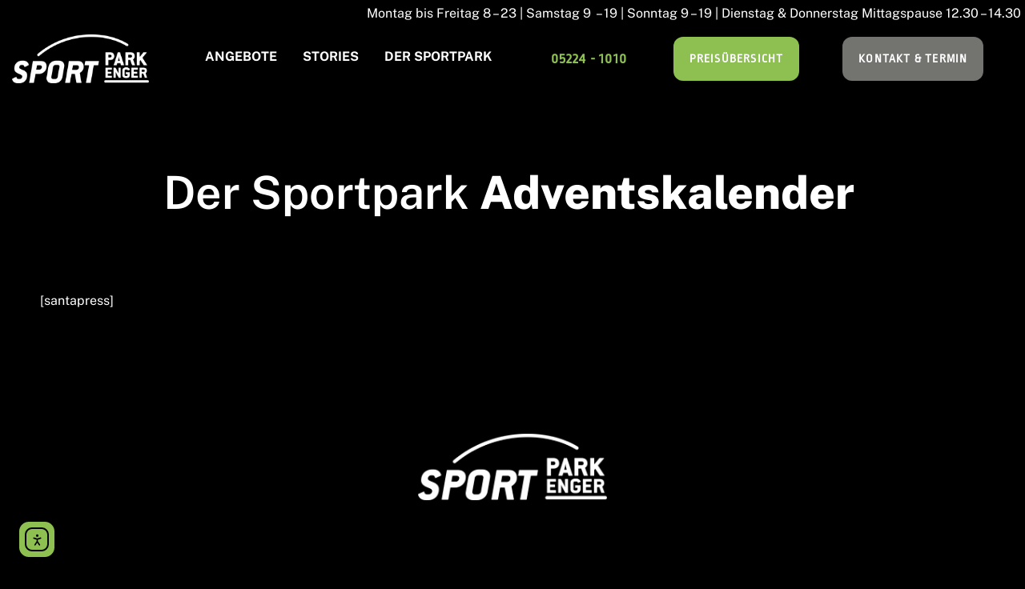

--- FILE ---
content_type: text/css
request_url: https://www.sportpark-enger.de/wp-content/uploads/elementor/css/post-1019007.css?ver=1769396210
body_size: 856
content:
.elementor-kit-1019007{--e-global-color-primary:#8EBF51;--e-global-color-secondary:#FFFFFF;--e-global-color-text:#FFFFFF;--e-global-color-accent:#111B31;--e-global-color-65fcc3c:#8EBF51EB;--e-global-color-0fed4f5:#73746F;--e-global-color-76a35e4:#0087BF;--e-global-color-f4e7b11:#926587;--e-global-color-57d8660:#4C99A1;--e-global-color-1df7272:#294A28;--e-global-color-454380e:#A0C1A4;--e-global-color-72e2b7a:#D87C3E;--e-global-color-087b19e:#A12F2E;--e-global-color-146ac59:#632A2D;--e-global-color-0ff7b64:#FFF151;--e-global-color-f42ea96:#F0F0F0;--e-global-color-a3fc735:#000000;--e-global-typography-primary-font-family:"Public Sans";--e-global-typography-primary-font-size:16px;--e-global-typography-primary-font-weight:normal;--e-global-typography-secondary-font-family:"Public Sans";--e-global-typography-secondary-font-size:44px;--e-global-typography-secondary-font-weight:bold;--e-global-typography-secondary-text-transform:uppercase;--e-global-typography-secondary-font-style:normal;--e-global-typography-text-font-family:"Public Sans";--e-global-typography-text-font-size:16px;--e-global-typography-text-font-weight:normal;--e-global-typography-text-font-style:normal;--e-global-typography-accent-font-family:"Public Sans";--e-global-typography-accent-font-size:35px;--e-global-typography-accent-font-weight:normal;--e-global-typography-accent-text-transform:none;--e-global-typography-accent-font-style:normal;--e-global-typography-accent-line-height:1.4em;--e-global-typography-100ca31-font-family:"Public Sans";--e-global-typography-100ca31-font-size:28px;--e-global-typography-100ca31-text-transform:none;--e-global-typography-100ca31-line-height:1.3em;background-color:var( --e-global-color-a3fc735 );color:var( --e-global-color-secondary );font-family:"Public Sans";font-size:18px;}.elementor-kit-1019007 button,.elementor-kit-1019007 input[type="button"],.elementor-kit-1019007 input[type="submit"],.elementor-kit-1019007 .elementor-button{background-color:var( --e-global-color-primary );font-family:"Ropa Sans";font-size:16px;font-weight:bold;letter-spacing:1.2px;color:#FFFFFF;border-style:solid;border-width:0px 0px 0px 0px;border-radius:25px 25px 25px 25px;}.elementor-kit-1019007 button:hover,.elementor-kit-1019007 button:focus,.elementor-kit-1019007 input[type="button"]:hover,.elementor-kit-1019007 input[type="button"]:focus,.elementor-kit-1019007 input[type="submit"]:hover,.elementor-kit-1019007 input[type="submit"]:focus,.elementor-kit-1019007 .elementor-button:hover,.elementor-kit-1019007 .elementor-button:focus{background-color:#FFFFFF;color:var( --e-global-color-primary );border-style:solid;border-width:1px 1px 1px 1px;border-color:var( --e-global-color-primary );border-radius:25px 25px 25px 25px;}.elementor-kit-1019007 e-page-transition{background-color:#FFBC7D;}.elementor-kit-1019007 a{color:var( --e-global-color-secondary );font-family:"Public Sans";font-size:18px;}.elementor-kit-1019007 a:hover{color:var( --e-global-color-primary );font-family:"Public Sans";font-size:18px;}.elementor-kit-1019007 h1{color:var( --e-global-color-secondary );font-family:"Public Sans";font-weight:bold;text-transform:uppercase;font-style:normal;}.elementor-kit-1019007 h2{color:var( --e-global-color-secondary );font-family:"Public Sans";font-weight:bold;text-transform:uppercase;font-style:normal;}.elementor-kit-1019007 h3{color:var( --e-global-color-secondary );font-family:"Public Sans";font-weight:bold;text-transform:uppercase;font-style:normal;}.elementor-kit-1019007 h4{color:var( --e-global-color-secondary );font-family:"Public Sans";font-weight:bold;text-transform:uppercase;font-style:normal;}.elementor-kit-1019007 h5{color:var( --e-global-color-secondary );font-family:"Public Sans";font-weight:bold;text-transform:uppercase;font-style:normal;}.elementor-kit-1019007 h6{color:var( --e-global-color-secondary );font-family:"Public Sans";font-weight:bold;text-transform:uppercase;font-style:normal;}.elementor-kit-1019007 label{color:var( --e-global-color-secondary );font-family:var( --e-global-typography-primary-font-family );font-size:var( --e-global-typography-primary-font-size );font-weight:var( --e-global-typography-primary-font-weight );}.elementor-kit-1019007 input:not([type="button"]):not([type="submit"]),.elementor-kit-1019007 textarea,.elementor-kit-1019007 .elementor-field-textual{font-family:var( --e-global-typography-primary-font-family );font-size:var( --e-global-typography-primary-font-size );font-weight:var( --e-global-typography-primary-font-weight );border-radius:27px 27px 27px 27px;}.elementor-section.elementor-section-boxed > .elementor-container{max-width:1326px;}.e-con{--container-max-width:1326px;}.elementor-widget:not(:last-child){margin-block-end:5px;}.elementor-element{--widgets-spacing:5px 5px;--widgets-spacing-row:5px;--widgets-spacing-column:5px;}{}h1.entry-title{display:var(--page-title-display);}@media(max-width:1024px){.elementor-kit-1019007{--e-global-typography-secondary-font-size:30px;--e-global-typography-accent-font-size:36px;--e-global-typography-accent-line-height:1.4em;--e-global-typography-100ca31-font-size:22px;--e-global-typography-100ca31-line-height:1.4em;}.elementor-kit-1019007 h2{font-size:23px;}.elementor-kit-1019007 label{font-size:var( --e-global-typography-primary-font-size );}.elementor-kit-1019007 input:not([type="button"]):not([type="submit"]),.elementor-kit-1019007 textarea,.elementor-kit-1019007 .elementor-field-textual{font-size:var( --e-global-typography-primary-font-size );}.elementor-section.elementor-section-boxed > .elementor-container{max-width:1024px;}.e-con{--container-max-width:1024px;}}@media(max-width:767px){.elementor-kit-1019007{--e-global-typography-secondary-font-size:29px;--e-global-typography-accent-font-size:28px;--e-global-typography-accent-line-height:1.3em;--e-global-typography-100ca31-font-size:20px;--e-global-typography-100ca31-line-height:1.2em;}.elementor-kit-1019007 a{font-size:16px;}.elementor-kit-1019007 a:hover{font-size:16px;}.elementor-kit-1019007 h1{font-size:24px;}.elementor-kit-1019007 h2{font-size:20px;}.elementor-kit-1019007 label{font-size:var( --e-global-typography-primary-font-size );}.elementor-kit-1019007 input:not([type="button"]):not([type="submit"]),.elementor-kit-1019007 textarea,.elementor-kit-1019007 .elementor-field-textual{font-size:var( --e-global-typography-primary-font-size );}.elementor-section.elementor-section-boxed > .elementor-container{max-width:767px;}.e-con{--container-max-width:767px;}}

--- FILE ---
content_type: text/css
request_url: https://www.sportpark-enger.de/wp-content/uploads/elementor/css/post-1020774.css?ver=1769427756
body_size: 974
content:
.elementor-1020774 .elementor-element.elementor-element-193b742 > .elementor-container{max-width:1350px;}.elementor-1020774 .elementor-element.elementor-element-193b742 a:hover{color:#FFFFFF;}.elementor-1020774 .elementor-element.elementor-element-193b742{padding:35px 10px 20px 10px;}.elementor-bc-flex-widget .elementor-1020774 .elementor-element.elementor-element-0a09372.elementor-column .elementor-widget-wrap{align-items:flex-start;}.elementor-1020774 .elementor-element.elementor-element-0a09372.elementor-column.elementor-element[data-element_type="column"] > .elementor-widget-wrap.elementor-element-populated{align-content:flex-start;align-items:flex-start;}.elementor-1020774 .elementor-element.elementor-element-0a09372 > .elementor-element-populated, .elementor-1020774 .elementor-element.elementor-element-0a09372 > .elementor-element-populated > .elementor-background-overlay, .elementor-1020774 .elementor-element.elementor-element-0a09372 > .elementor-background-slideshow{border-radius:12px 12px 12px 12px;}.elementor-1020774 .elementor-element.elementor-element-0a09372 > .elementor-element-populated{margin:0px 10px 0px 0px;--e-column-margin-right:10px;--e-column-margin-left:0px;padding:0px 0px 0px 0px;}.elementor-1020774 .elementor-element.elementor-element-1350a60{margin-top:0px;margin-bottom:0px;padding:0px 0px 15px 0px;}.elementor-1020774 .elementor-element.elementor-element-716b26d > .elementor-element-populated, .elementor-1020774 .elementor-element.elementor-element-716b26d > .elementor-element-populated > .elementor-background-overlay, .elementor-1020774 .elementor-element.elementor-element-716b26d > .elementor-background-slideshow{border-radius:12px 12px 12px 12px;}.elementor-1020774 .elementor-element.elementor-element-716b26d > .elementor-element-populated{margin:0px 0px 0px 0px;--e-column-margin-right:0px;--e-column-margin-left:0px;padding:40px 40px 40px 40px;}.elementor-widget-animated-headline .elementor-headline-plain-text{color:var( --e-global-color-secondary );}.elementor-widget-animated-headline .elementor-headline{font-family:var( --e-global-typography-primary-font-family );font-size:var( --e-global-typography-primary-font-size );font-weight:var( --e-global-typography-primary-font-weight );}.elementor-widget-animated-headline{--dynamic-text-color:var( --e-global-color-secondary );}.elementor-widget-animated-headline .elementor-headline-dynamic-text{font-family:var( --e-global-typography-primary-font-family );font-weight:var( --e-global-typography-primary-font-weight );}.elementor-widget-animated-headline .elementor-headline-dynamic-wrapper path{stroke:var( --e-global-color-accent );}.elementor-1020774 .elementor-element.elementor-element-25fe768{--animation-duration:1200ms;--dynamic-text-color:var( --e-global-color-secondary );}.elementor-1020774 .elementor-element.elementor-element-25fe768 > .elementor-widget-container{margin:0px 0px 0px 0px;padding:0px 0px 0px 0px;}.elementor-1020774 .elementor-element.elementor-element-25fe768 .elementor-headline{text-align:center;font-family:"Public Sans";font-size:57px;font-weight:600;text-transform:none;}.elementor-1020774 .elementor-element.elementor-element-25fe768 .elementor-headline-plain-text{color:var( --e-global-color-secondary );}.elementor-1020774 .elementor-element.elementor-element-25fe768 .elementor-headline-dynamic-text{font-family:"Public Sans";font-weight:800;}.elementor-1020774 .elementor-element.elementor-element-25fe768 .elementor-headline-dynamic-wrapper path{stroke:var( --e-global-color-primary );stroke-width:7px;stroke-linecap:round;stroke-linejoin:round;}.elementor-widget-icon-box.elementor-view-stacked .elementor-icon{background-color:var( --e-global-color-primary );}.elementor-widget-icon-box.elementor-view-framed .elementor-icon, .elementor-widget-icon-box.elementor-view-default .elementor-icon{fill:var( --e-global-color-primary );color:var( --e-global-color-primary );border-color:var( --e-global-color-primary );}.elementor-widget-icon-box .elementor-icon-box-title, .elementor-widget-icon-box .elementor-icon-box-title a{font-family:var( --e-global-typography-primary-font-family );font-size:var( --e-global-typography-primary-font-size );font-weight:var( --e-global-typography-primary-font-weight );}.elementor-widget-icon-box .elementor-icon-box-title{color:var( --e-global-color-primary );}.elementor-widget-icon-box:has(:hover) .elementor-icon-box-title,
					 .elementor-widget-icon-box:has(:focus) .elementor-icon-box-title{color:var( --e-global-color-primary );}.elementor-widget-icon-box .elementor-icon-box-description{font-family:var( --e-global-typography-text-font-family );font-size:var( --e-global-typography-text-font-size );font-weight:var( --e-global-typography-text-font-weight );font-style:var( --e-global-typography-text-font-style );color:var( --e-global-color-text );}.elementor-1020774 .elementor-element.elementor-element-b2d1cfc > .elementor-widget-container{margin:0px 0px 0px 0px;padding:0px 0px 0px 0px;}.elementor-1020774 .elementor-element.elementor-element-b2d1cfc .elementor-icon-box-wrapper{text-align:center;}.elementor-1020774 .elementor-element.elementor-element-b2d1cfc .elementor-icon-box-title, .elementor-1020774 .elementor-element.elementor-element-b2d1cfc .elementor-icon-box-title a{font-family:"Public Sans";font-size:65px;font-weight:700;}.elementor-1020774 .elementor-element.elementor-element-b2d1cfc .elementor-icon-box-title{text-shadow:0px 0px 0px rgba(0,0,0,0.3);color:var( --e-global-color-primary );}.elementor-1020774 .elementor-element.elementor-element-b2d1cfc .elementor-icon-box-description{font-family:"Public Sans";font-size:22px;font-weight:normal;font-style:normal;text-shadow:0px 0px 0px rgba(0,0,0,0.3);color:var( --e-global-color-secondary );}.elementor-widget-text-editor{font-family:var( --e-global-typography-text-font-family );font-size:var( --e-global-typography-text-font-size );font-weight:var( --e-global-typography-text-font-weight );font-style:var( --e-global-typography-text-font-style );color:var( --e-global-color-text );}.elementor-widget-text-editor.elementor-drop-cap-view-stacked .elementor-drop-cap{background-color:var( --e-global-color-primary );}.elementor-widget-text-editor.elementor-drop-cap-view-framed .elementor-drop-cap, .elementor-widget-text-editor.elementor-drop-cap-view-default .elementor-drop-cap{color:var( --e-global-color-primary );border-color:var( --e-global-color-primary );}.elementor-1020774 .elementor-element.elementor-element-0663caf > .elementor-widget-container{padding:30px 0px 0px 0px;}:root{--page-title-display:none;}@media(min-width:768px){.elementor-1020774 .elementor-element.elementor-element-716b26d{width:100%;}}@media(max-width:1024px){.elementor-1020774 .elementor-element.elementor-element-193b742{margin-top:0px;margin-bottom:0px;padding:10px 10px 10px 10px;}.elementor-1020774 .elementor-element.elementor-element-1350a60{margin-top:0px;margin-bottom:20px;padding:0px 0px 0px 0px;}.elementor-1020774 .elementor-element.elementor-element-716b26d > .elementor-element-populated{margin:0px 0px 0px 0px;--e-column-margin-right:0px;--e-column-margin-left:0px;padding:40px 40px 40px 40px;}.elementor-widget-animated-headline .elementor-headline{font-size:var( --e-global-typography-primary-font-size );}.elementor-widget-icon-box .elementor-icon-box-title, .elementor-widget-icon-box .elementor-icon-box-title a{font-size:var( --e-global-typography-primary-font-size );}.elementor-widget-icon-box .elementor-icon-box-description{font-size:var( --e-global-typography-text-font-size );}.elementor-1020774 .elementor-element.elementor-element-b2d1cfc{width:100%;max-width:100%;}.elementor-1020774 .elementor-element.elementor-element-b2d1cfc > .elementor-widget-container{margin:0px 0px 0px 0px;padding:0px 0px 0px 0px;}.elementor-1020774 .elementor-element.elementor-element-b2d1cfc .elementor-icon-box-title{margin-block-end:0px;}.elementor-1020774 .elementor-element.elementor-element-b2d1cfc .elementor-icon-box-description{font-size:18px;}.elementor-widget-text-editor{font-size:var( --e-global-typography-text-font-size );}}@media(max-width:767px){.elementor-1020774 .elementor-element.elementor-element-193b742{padding:25px 0px 20px 10px;}.elementor-1020774 .elementor-element.elementor-element-1350a60{margin-top:0px;margin-bottom:0px;padding:0px 0px 0px 0px;}.elementor-1020774 .elementor-element.elementor-element-716b26d > .elementor-element-populated{padding:20px 20px 20px 20px;}.elementor-widget-animated-headline .elementor-headline{font-size:var( --e-global-typography-primary-font-size );}.elementor-1020774 .elementor-element.elementor-element-25fe768 .elementor-headline{font-size:39px;}.elementor-widget-icon-box .elementor-icon-box-title, .elementor-widget-icon-box .elementor-icon-box-title a{font-size:var( --e-global-typography-primary-font-size );}.elementor-widget-icon-box .elementor-icon-box-description{font-size:var( --e-global-typography-text-font-size );}.elementor-1020774 .elementor-element.elementor-element-b2d1cfc .elementor-icon-box-description{font-size:16px;}.elementor-widget-text-editor{font-size:var( --e-global-typography-text-font-size );}}

--- FILE ---
content_type: text/css
request_url: https://www.sportpark-enger.de/wp-content/uploads/elementor/css/post-1019267.css?ver=1769396210
body_size: 1826
content:
.elementor-1019267 .elementor-element.elementor-element-3c48129:not(.elementor-motion-effects-element-type-background), .elementor-1019267 .elementor-element.elementor-element-3c48129 > .elementor-motion-effects-container > .elementor-motion-effects-layer{background-color:var( --e-global-color-a3fc735 );}.elementor-1019267 .elementor-element.elementor-element-3c48129 > .elementor-container{max-width:1400px;}.elementor-1019267 .elementor-element.elementor-element-3c48129{transition:background 0.3s, border 0.3s, border-radius 0.3s, box-shadow 0.3s;margin-top:0px;margin-bottom:0px;padding:5px 5px 0px 5px;z-index:1000;}.elementor-1019267 .elementor-element.elementor-element-3c48129 > .elementor-background-overlay{transition:background 0.3s, border-radius 0.3s, opacity 0.3s;}.elementor-bc-flex-widget .elementor-1019267 .elementor-element.elementor-element-cc56a28.elementor-column .elementor-widget-wrap{align-items:center;}.elementor-1019267 .elementor-element.elementor-element-cc56a28.elementor-column.elementor-element[data-element_type="column"] > .elementor-widget-wrap.elementor-element-populated{align-content:center;align-items:center;}.elementor-1019267 .elementor-element.elementor-element-cc56a28 > .elementor-element-populated{margin:0px 0px 0px 0px;--e-column-margin-right:0px;--e-column-margin-left:0px;padding:0px 0px 0px 0px;}.elementor-widget-text-editor{font-family:var( --e-global-typography-text-font-family );font-size:var( --e-global-typography-text-font-size );font-weight:var( --e-global-typography-text-font-weight );font-style:var( --e-global-typography-text-font-style );color:var( --e-global-color-text );}.elementor-widget-text-editor.elementor-drop-cap-view-stacked .elementor-drop-cap{background-color:var( --e-global-color-primary );}.elementor-widget-text-editor.elementor-drop-cap-view-framed .elementor-drop-cap, .elementor-widget-text-editor.elementor-drop-cap-view-default .elementor-drop-cap{color:var( --e-global-color-primary );border-color:var( --e-global-color-primary );}.elementor-1019267 .elementor-element.elementor-element-e274d11 > .elementor-widget-container{margin:0px 0px 0px 0px;padding:0px 0px 0px 0px;}.elementor-1019267 .elementor-element.elementor-element-e274d11{text-align:end;font-family:"Public Sans";font-size:16px;font-weight:normal;font-style:normal;color:#FFFFFF;}.elementor-1019267 .elementor-element.elementor-element-e4fe6cc:not(.elementor-motion-effects-element-type-background), .elementor-1019267 .elementor-element.elementor-element-e4fe6cc > .elementor-motion-effects-container > .elementor-motion-effects-layer{background-color:var( --e-global-color-a3fc735 );}.elementor-1019267 .elementor-element.elementor-element-e4fe6cc > .elementor-container{max-width:1500px;}.elementor-1019267 .elementor-element.elementor-element-e4fe6cc{transition:background 0.3s, border 0.3s, border-radius 0.3s, box-shadow 0.3s;margin-top:-15px;margin-bottom:0px;padding:0px 5px 5px 5px;z-index:1000;}.elementor-1019267 .elementor-element.elementor-element-e4fe6cc > .elementor-background-overlay{transition:background 0.3s, border-radius 0.3s, opacity 0.3s;}.elementor-bc-flex-widget .elementor-1019267 .elementor-element.elementor-element-21b5817.elementor-column .elementor-widget-wrap{align-items:center;}.elementor-1019267 .elementor-element.elementor-element-21b5817.elementor-column.elementor-element[data-element_type="column"] > .elementor-widget-wrap.elementor-element-populated{align-content:center;align-items:center;}.elementor-widget-global .widget-image-caption{color:var( --e-global-color-text );font-family:var( --e-global-typography-text-font-family );font-size:var( --e-global-typography-text-font-size );font-weight:var( --e-global-typography-text-font-weight );font-style:var( --e-global-typography-text-font-style );}.elementor-1019267 .elementor-element.elementor-global-1019276 > .elementor-widget-container{padding:5px 0px 5px 0px;}.elementor-1019267 .elementor-element.elementor-global-1019276{text-align:center;}.elementor-1019267 .elementor-element.elementor-global-1019276 img{width:100%;max-width:100%;}.elementor-bc-flex-widget .elementor-1019267 .elementor-element.elementor-element-7b2a05d.elementor-column .elementor-widget-wrap{align-items:center;}.elementor-1019267 .elementor-element.elementor-element-7b2a05d.elementor-column.elementor-element[data-element_type="column"] > .elementor-widget-wrap.elementor-element-populated{align-content:center;align-items:center;}.elementor-widget-global .elementor-nav-menu .elementor-item{font-family:var( --e-global-typography-primary-font-family );font-size:var( --e-global-typography-primary-font-size );font-weight:var( --e-global-typography-primary-font-weight );}.elementor-widget-global .elementor-nav-menu--main .elementor-item{color:var( --e-global-color-text );fill:var( --e-global-color-text );}.elementor-widget-global .elementor-nav-menu--main .elementor-item:hover,
					.elementor-widget-global .elementor-nav-menu--main .elementor-item.elementor-item-active,
					.elementor-widget-global .elementor-nav-menu--main .elementor-item.highlighted,
					.elementor-widget-global .elementor-nav-menu--main .elementor-item:focus{color:var( --e-global-color-accent );fill:var( --e-global-color-accent );}.elementor-widget-global .elementor-nav-menu--main:not(.e--pointer-framed) .elementor-item:before,
					.elementor-widget-global .elementor-nav-menu--main:not(.e--pointer-framed) .elementor-item:after{background-color:var( --e-global-color-accent );}.elementor-widget-global .e--pointer-framed .elementor-item:before,
					.elementor-widget-global .e--pointer-framed .elementor-item:after{border-color:var( --e-global-color-accent );}.elementor-widget-global{--e-nav-menu-divider-color:var( --e-global-color-text );}.elementor-widget-global .elementor-nav-menu--dropdown .elementor-item, .elementor-widget-global .elementor-nav-menu--dropdown  .elementor-sub-item{font-family:var( --e-global-typography-accent-font-family );font-size:var( --e-global-typography-accent-font-size );font-weight:var( --e-global-typography-accent-font-weight );text-transform:var( --e-global-typography-accent-text-transform );font-style:var( --e-global-typography-accent-font-style );}.elementor-1019267 .elementor-element.elementor-global-1019326 > .elementor-widget-container{margin:0px 0px 0px 0px;padding:0px 0px 0px 0px;}.elementor-1019267 .elementor-element.elementor-global-1019326{z-index:1001;}.elementor-1019267 .elementor-element.elementor-global-1019326 .elementor-menu-toggle{margin-left:auto;background-color:#02010100;}.elementor-1019267 .elementor-element.elementor-global-1019326 .elementor-nav-menu .elementor-item{font-family:"Public Sans";font-size:16px;font-weight:700;text-transform:uppercase;line-height:1.2em;}.elementor-1019267 .elementor-element.elementor-global-1019326 .elementor-nav-menu--main .elementor-item{color:#FFFFFF;fill:#FFFFFF;padding-left:16px;padding-right:16px;}.elementor-1019267 .elementor-element.elementor-global-1019326 .elementor-nav-menu--main .elementor-item:hover,
					.elementor-1019267 .elementor-element.elementor-global-1019326 .elementor-nav-menu--main .elementor-item.elementor-item-active,
					.elementor-1019267 .elementor-element.elementor-global-1019326 .elementor-nav-menu--main .elementor-item.highlighted,
					.elementor-1019267 .elementor-element.elementor-global-1019326 .elementor-nav-menu--main .elementor-item:focus{color:var( --e-global-color-primary );fill:var( --e-global-color-primary );}.elementor-1019267 .elementor-element.elementor-global-1019326 .elementor-nav-menu--main .elementor-item.elementor-item-active{color:var( --e-global-color-primary );}.elementor-1019267 .elementor-element.elementor-global-1019326 .elementor-nav-menu--dropdown a, .elementor-1019267 .elementor-element.elementor-global-1019326 .elementor-menu-toggle{color:var( --e-global-color-a3fc735 );fill:var( --e-global-color-a3fc735 );}.elementor-1019267 .elementor-element.elementor-global-1019326 .elementor-nav-menu--dropdown a:hover,
					.elementor-1019267 .elementor-element.elementor-global-1019326 .elementor-nav-menu--dropdown a:focus,
					.elementor-1019267 .elementor-element.elementor-global-1019326 .elementor-nav-menu--dropdown a.elementor-item-active,
					.elementor-1019267 .elementor-element.elementor-global-1019326 .elementor-nav-menu--dropdown a.highlighted,
					.elementor-1019267 .elementor-element.elementor-global-1019326 .elementor-menu-toggle:hover,
					.elementor-1019267 .elementor-element.elementor-global-1019326 .elementor-menu-toggle:focus{color:var( --e-global-color-primary );}.elementor-1019267 .elementor-element.elementor-global-1019326 .elementor-nav-menu--dropdown a:hover,
					.elementor-1019267 .elementor-element.elementor-global-1019326 .elementor-nav-menu--dropdown a:focus,
					.elementor-1019267 .elementor-element.elementor-global-1019326 .elementor-nav-menu--dropdown a.elementor-item-active,
					.elementor-1019267 .elementor-element.elementor-global-1019326 .elementor-nav-menu--dropdown a.highlighted{background-color:#FFFFFF;}.elementor-1019267 .elementor-element.elementor-global-1019326 .elementor-nav-menu--dropdown a.elementor-item-active{color:var( --e-global-color-primary );background-color:#FFFFFF;}.elementor-1019267 .elementor-element.elementor-global-1019326 .elementor-nav-menu--dropdown .elementor-item, .elementor-1019267 .elementor-element.elementor-global-1019326 .elementor-nav-menu--dropdown  .elementor-sub-item{font-family:"Ropa Sans";font-size:18px;font-weight:400;font-style:normal;}.elementor-1019267 .elementor-element.elementor-global-1019326 .elementor-nav-menu--dropdown{border-radius:12px 12px 12px 12px;}.elementor-1019267 .elementor-element.elementor-global-1019326 .elementor-nav-menu--dropdown li:first-child a{border-top-left-radius:12px;border-top-right-radius:12px;}.elementor-1019267 .elementor-element.elementor-global-1019326 .elementor-nav-menu--dropdown li:last-child a{border-bottom-right-radius:12px;border-bottom-left-radius:12px;}.elementor-1019267 .elementor-element.elementor-global-1019326 .elementor-nav-menu--main .elementor-nav-menu--dropdown, .elementor-1019267 .elementor-element.elementor-global-1019326 .elementor-nav-menu__container.elementor-nav-menu--dropdown{box-shadow:0px 0px 5px 0px rgba(0, 0, 0, 0.25);}.elementor-1019267 .elementor-element.elementor-global-1019326 div.elementor-menu-toggle{color:var( --e-global-color-secondary );}.elementor-1019267 .elementor-element.elementor-global-1019326 div.elementor-menu-toggle svg{fill:var( --e-global-color-secondary );}.elementor-widget-global .elementor-button{background-color:var( --e-global-color-accent );font-family:var( --e-global-typography-accent-font-family );font-size:var( --e-global-typography-accent-font-size );font-weight:var( --e-global-typography-accent-font-weight );text-transform:var( --e-global-typography-accent-text-transform );font-style:var( --e-global-typography-accent-font-style );line-height:var( --e-global-typography-accent-line-height );}.elementor-1019267 .elementor-element.elementor-global-1019327 .elementor-button{background-color:var( --e-global-color-a3fc735 );font-family:"Ropa Sans";font-size:27px;font-weight:600;text-transform:uppercase;font-style:normal;line-height:1.4em;fill:#FFFFFF;color:#FFFFFF;border-style:solid;}.elementor-1019267 .elementor-element.elementor-global-1019327 .elementor-button:hover, .elementor-1019267 .elementor-element.elementor-global-1019327 .elementor-button:focus{background-color:var( --e-global-color-a3fc735 );color:#FFFFFF;border-color:var( --e-global-color-a3fc735 );}.elementor-1019267 .elementor-element.elementor-global-1019327{z-index:1002;}.elementor-1019267 .elementor-element.elementor-global-1019327 .elementor-button-content-wrapper{flex-direction:row-reverse;}.elementor-1019267 .elementor-element.elementor-global-1019327 .elementor-button:hover svg, .elementor-1019267 .elementor-element.elementor-global-1019327 .elementor-button:focus svg{fill:#FFFFFF;}.elementor-bc-flex-widget .elementor-1019267 .elementor-element.elementor-element-bdd16b6.elementor-column .elementor-widget-wrap{align-items:center;}.elementor-1019267 .elementor-element.elementor-element-bdd16b6.elementor-column.elementor-element[data-element_type="column"] > .elementor-widget-wrap.elementor-element-populated{align-content:center;align-items:center;}.elementor-1019267 .elementor-element.elementor-global-1019328 .elementor-button{background-color:#FFFFFF00;font-family:"Ropa Sans";font-size:18px;font-weight:600;text-shadow:0px 0px 0px rgba(0,0,0,0.3);fill:var( --e-global-color-primary );color:var( --e-global-color-primary );border-style:solid;border-width:0px 0px 0px 0px;border-radius:18px 18px 18px 18px;}.elementor-1019267 .elementor-element.elementor-global-1019328 > .elementor-widget-container{padding:0px 0px 0px 0px;}.elementor-bc-flex-widget .elementor-1019267 .elementor-element.elementor-element-81e8cc4.elementor-column .elementor-widget-wrap{align-items:center;}.elementor-1019267 .elementor-element.elementor-element-81e8cc4.elementor-column.elementor-element[data-element_type="column"] > .elementor-widget-wrap.elementor-element-populated{align-content:center;align-items:center;}.elementor-1019267 .elementor-element.elementor-global-1019277 .elementor-button{background-color:var( --e-global-color-primary );font-family:"Ropa Sans";font-size:15px;font-weight:600;text-transform:uppercase;text-shadow:0px 0px 0px rgba(0,0,0,0.3);fill:#FFFFFF;color:#FFFFFF;border-radius:12px 12px 12px 12px;padding:17px 20px 17px 20px;}.elementor-1019267 .elementor-element.elementor-global-1019277 > .elementor-widget-container{padding:0px 0px 0px 0px;}.elementor-bc-flex-widget .elementor-1019267 .elementor-element.elementor-element-0e64d8a.elementor-column .elementor-widget-wrap{align-items:center;}.elementor-1019267 .elementor-element.elementor-element-0e64d8a.elementor-column.elementor-element[data-element_type="column"] > .elementor-widget-wrap.elementor-element-populated{align-content:center;align-items:center;}.elementor-1019267 .elementor-element.elementor-global-1019329 .elementor-button{background-color:var( --e-global-color-0fed4f5 );font-family:"Ropa Sans";font-size:15px;font-weight:600;text-transform:uppercase;text-shadow:0px 0px 0px rgba(0,0,0,0.3);fill:#FFFFFF;color:#FFFFFF;border-style:solid;border-width:0px 0px 0px 0px;border-radius:12px 12px 12px 12px;padding:17px 20px 17px 20px;}.elementor-1019267 .elementor-element.elementor-global-1019329 > .elementor-widget-container{padding:0px 0px 0px 0px;}.elementor-theme-builder-content-area{height:400px;}.elementor-location-header:before, .elementor-location-footer:before{content:"";display:table;clear:both;}@media(min-width:768px){.elementor-1019267 .elementor-element.elementor-element-21b5817{width:15%;}.elementor-1019267 .elementor-element.elementor-element-7b2a05d{width:35%;}.elementor-1019267 .elementor-element.elementor-element-bdd16b6{width:15%;}.elementor-1019267 .elementor-element.elementor-element-81e8cc4{width:14%;}.elementor-1019267 .elementor-element.elementor-element-0e64d8a{width:20.802%;}}@media(max-width:1024px){.elementor-1019267 .elementor-element.elementor-element-3c48129{margin-top:0px;margin-bottom:0px;padding:5px 5px 10px 5px;}.elementor-1019267 .elementor-element.elementor-element-cc56a28 > .elementor-element-populated{margin:0px 0px 0px 0px;--e-column-margin-right:0px;--e-column-margin-left:0px;padding:0px 0px 0px 0px;}.elementor-widget-text-editor{font-size:var( --e-global-typography-text-font-size );}.elementor-1019267 .elementor-element.elementor-element-e274d11{text-align:center;font-size:14px;}.elementor-1019267 .elementor-element.elementor-element-e4fe6cc{margin-top:-20px;margin-bottom:0px;padding:5px 5px 10px 5px;}.elementor-1019267 .elementor-element.elementor-element-21b5817 > .elementor-element-populated{margin:0px 0px 0px 0px;--e-column-margin-right:0px;--e-column-margin-left:0px;padding:0px 0px 0px 0px;}.elementor-widget-global .widget-image-caption{font-size:var( --e-global-typography-text-font-size );}.elementor-1019267 .elementor-element.elementor-global-1019276 img{width:100%;max-width:90%;}.elementor-1019267 .elementor-element.elementor-element-7b2a05d > .elementor-element-populated{margin:0px 0px 0px 0px;--e-column-margin-right:0px;--e-column-margin-left:0px;padding:0px 0px 0px 0px;}.elementor-widget-global .elementor-nav-menu .elementor-item{font-size:var( --e-global-typography-primary-font-size );}.elementor-widget-global .elementor-nav-menu--dropdown .elementor-item, .elementor-widget-global .elementor-nav-menu--dropdown  .elementor-sub-item{font-size:var( --e-global-typography-accent-font-size );}.elementor-widget-global .elementor-button{font-size:var( --e-global-typography-accent-font-size );line-height:var( --e-global-typography-accent-line-height );}.elementor-1019267 .elementor-element.elementor-global-1019327 .elementor-button{font-size:21px;line-height:1em;border-width:0px 0px 0px 0px;}.elementor-1019267 .elementor-element.elementor-element-bdd16b6 > .elementor-element-populated{margin:0px 0px 0px 0px;--e-column-margin-right:0px;--e-column-margin-left:0px;padding:0px 0px 0px 0px;}.elementor-1019267 .elementor-element.elementor-global-1019328 > .elementor-widget-container{padding:0px 0px 0px 10px;}.elementor-1019267 .elementor-element.elementor-global-1019328 .elementor-button{font-size:21px;}.elementor-1019267 .elementor-element.elementor-element-81e8cc4 > .elementor-element-populated{margin:0px 0px 0px 0px;--e-column-margin-right:0px;--e-column-margin-left:0px;padding:10px 5px 5px 5px;}.elementor-1019267 .elementor-element.elementor-global-1019277 > .elementor-widget-container{padding:0px 0px 0px 0px;}.elementor-1019267 .elementor-element.elementor-global-1019277 .elementor-button{font-size:16px;padding:10px 35px 10px 35px;}.elementor-1019267 .elementor-element.elementor-element-0e64d8a > .elementor-element-populated{margin:0px 0px 0px 0px;--e-column-margin-right:0px;--e-column-margin-left:0px;padding:10px 5px 5px 5px;}.elementor-1019267 .elementor-element.elementor-global-1019329 > .elementor-widget-container{padding:0px 0px 0px 0px;}.elementor-1019267 .elementor-element.elementor-global-1019329 .elementor-button{font-size:16px;padding:10px 35px 10px 35px;}}@media(max-width:767px){.elementor-1019267 .elementor-element.elementor-element-3c48129{margin-top:0px;margin-bottom:0px;padding:10px 0px 10px 0px;}.elementor-1019267 .elementor-element.elementor-element-cc56a28{width:100%;}.elementor-1019267 .elementor-element.elementor-element-cc56a28 > .elementor-element-populated{margin:0px 0px 0px 0px;--e-column-margin-right:0px;--e-column-margin-left:0px;padding:0px 0px 5px 0px;}.elementor-widget-text-editor{font-size:var( --e-global-typography-text-font-size );}.elementor-1019267 .elementor-element.elementor-element-e4fe6cc{margin-top:0px;margin-bottom:0px;padding:0px 0px 10px 0px;}.elementor-1019267 .elementor-element.elementor-element-21b5817{width:50%;}.elementor-1019267 .elementor-element.elementor-element-21b5817 > .elementor-element-populated{margin:0px 0px 0px 0px;--e-column-margin-right:0px;--e-column-margin-left:0px;padding:0px 0px 0px 0px;}.elementor-widget-global .widget-image-caption{font-size:var( --e-global-typography-text-font-size );}.elementor-1019267 .elementor-element.elementor-global-1019276 img{width:100%;max-width:75%;}.elementor-1019267 .elementor-element.elementor-element-7b2a05d{width:50%;}.elementor-1019267 .elementor-element.elementor-element-7b2a05d > .elementor-element-populated{margin:0px 0px 0px 0px;--e-column-margin-right:0px;--e-column-margin-left:0px;padding:0px 10px 0px 0px;}.elementor-widget-global .elementor-nav-menu .elementor-item{font-size:var( --e-global-typography-primary-font-size );}.elementor-widget-global .elementor-nav-menu--dropdown .elementor-item, .elementor-widget-global .elementor-nav-menu--dropdown  .elementor-sub-item{font-size:var( --e-global-typography-accent-font-size );}.elementor-1019267 .elementor-element.elementor-global-1019326{--nav-menu-icon-size:26px;}.elementor-widget-global .elementor-button{font-size:var( --e-global-typography-accent-font-size );line-height:var( --e-global-typography-accent-line-height );}.elementor-1019267 .elementor-element.elementor-global-1019327 > .elementor-widget-container{margin:0px 0px 0px 0px;padding:10px 0px 0px 0px;}.elementor-1019267 .elementor-element.elementor-global-1019327 .elementor-button{font-size:21px;line-height:1.3em;}.elementor-1019267 .elementor-element.elementor-element-bdd16b6{width:100%;}.elementor-1019267 .elementor-element.elementor-element-bdd16b6 > .elementor-element-populated{margin:0px 0px 0px 0px;--e-column-margin-right:0px;--e-column-margin-left:0px;padding:0px 0px 5px 0px;}.elementor-1019267 .elementor-element.elementor-global-1019328 > .elementor-widget-container{padding:0px 0px 0px 10px;}.elementor-1019267 .elementor-element.elementor-global-1019328 .elementor-button{font-size:18px;}.elementor-1019267 .elementor-element.elementor-element-81e8cc4{width:48%;}.elementor-1019267 .elementor-element.elementor-element-81e8cc4 > .elementor-element-populated{margin:0px 0px 0px 0px;--e-column-margin-right:0px;--e-column-margin-left:0px;padding:10px 0px 0px 0px;}.elementor-1019267 .elementor-element.elementor-global-1019277 > .elementor-widget-container{padding:0px 0px 0px 0px;}.elementor-1019267 .elementor-element.elementor-global-1019277 .elementor-button{font-size:14px;padding:10px 20px 10px 20px;}.elementor-1019267 .elementor-element.elementor-element-0e64d8a{width:52%;}.elementor-1019267 .elementor-element.elementor-element-0e64d8a > .elementor-element-populated{margin:0px 0px 0px 0px;--e-column-margin-right:0px;--e-column-margin-left:0px;padding:10px 0px 0px 0px;}.elementor-1019267 .elementor-element.elementor-global-1019329 > .elementor-widget-container{padding:0px 0px 0px 0px;}.elementor-1019267 .elementor-element.elementor-global-1019329 .elementor-button{font-size:14px;padding:10px 20px 10px 20px;}}@media(max-width:1024px) and (min-width:768px){.elementor-1019267 .elementor-element.elementor-element-cc56a28{width:100%;}.elementor-1019267 .elementor-element.elementor-element-21b5817{width:20%;}.elementor-1019267 .elementor-element.elementor-element-7b2a05d{width:46%;}.elementor-1019267 .elementor-element.elementor-element-bdd16b6{width:34%;}.elementor-1019267 .elementor-element.elementor-element-81e8cc4{width:50%;}.elementor-1019267 .elementor-element.elementor-element-0e64d8a{width:50%;}}

--- FILE ---
content_type: text/css
request_url: https://www.sportpark-enger.de/wp-content/uploads/elementor/css/post-1019275.css?ver=1769396210
body_size: 1349
content:
.elementor-1019275 .elementor-element.elementor-element-1d35181 .elementor-heading-title{color:#FFFFFF;}.elementor-1019275 .elementor-element.elementor-element-1d35181{color:#FFFFFF;margin-top:50px;margin-bottom:5px;}.elementor-1019275 .elementor-element.elementor-element-1d35181 a{color:#FFFFFF;}.elementor-1019275 .elementor-element.elementor-element-1d35181 a:hover{color:var( --e-global-color-primary );}.elementor-bc-flex-widget .elementor-1019275 .elementor-element.elementor-element-93dd7d9.elementor-column .elementor-widget-wrap{align-items:center;}.elementor-1019275 .elementor-element.elementor-element-93dd7d9.elementor-column.elementor-element[data-element_type="column"] > .elementor-widget-wrap.elementor-element-populated{align-content:center;align-items:center;}.elementor-widget-global .elementor-button{background-color:var( --e-global-color-accent );font-family:var( --e-global-typography-accent-font-family );font-size:var( --e-global-typography-accent-font-size );font-weight:var( --e-global-typography-accent-font-weight );text-transform:var( --e-global-typography-accent-text-transform );font-style:var( --e-global-typography-accent-font-style );line-height:var( --e-global-typography-accent-line-height );}.elementor-1019275 .elementor-element.elementor-global-1019278 .elementor-button{background-color:var( --e-global-color-primary );font-family:"Ropa Sans";font-size:15px;font-weight:600;text-transform:uppercase;text-shadow:0px 0px 0px rgba(0,0,0,0.3);fill:#FFFFFF;color:#FFFFFF;border-radius:12px 12px 12px 12px;padding:17px 20px 17px 20px;}.elementor-1019275 .elementor-element.elementor-global-1019278 .elementor-button:hover, .elementor-1019275 .elementor-element.elementor-global-1019278 .elementor-button:focus{background-color:var( --e-global-color-primary );color:#FFFFFF;}.elementor-1019275 .elementor-element.elementor-global-1019278 > .elementor-widget-container{padding:0px 0px 0px 0px;}.elementor-1019275 .elementor-element.elementor-global-1019278 .elementor-button-content-wrapper{flex-direction:row;}.elementor-1019275 .elementor-element.elementor-global-1019278 .elementor-button .elementor-button-content-wrapper{gap:14px;}.elementor-1019275 .elementor-element.elementor-global-1019278 .elementor-button:hover svg, .elementor-1019275 .elementor-element.elementor-global-1019278 .elementor-button:focus svg{fill:#FFFFFF;}.elementor-widget-global .widget-image-caption{color:var( --e-global-color-text );font-family:var( --e-global-typography-text-font-family );font-size:var( --e-global-typography-text-font-size );font-weight:var( --e-global-typography-text-font-weight );font-style:var( --e-global-typography-text-font-style );}.elementor-1019275 .elementor-element.elementor-global-1019276 > .elementor-widget-container{padding:5px 0px 5px 0px;}.elementor-1019275 .elementor-element.elementor-global-1019276{text-align:center;}.elementor-1019275 .elementor-element.elementor-global-1019276 img{width:100%;max-width:100%;}.elementor-bc-flex-widget .elementor-1019275 .elementor-element.elementor-element-ecd649a.elementor-column .elementor-widget-wrap{align-items:center;}.elementor-1019275 .elementor-element.elementor-element-ecd649a.elementor-column.elementor-element[data-element_type="column"] > .elementor-widget-wrap.elementor-element-populated{align-content:center;align-items:center;}.elementor-1019275 .elementor-element.elementor-global-1019279{--grid-template-columns:repeat(3, auto);--icon-size:18px;--grid-column-gap:10px;--grid-row-gap:0px;}.elementor-1019275 .elementor-element.elementor-global-1019279 .elementor-widget-container{text-align:center;}.elementor-1019275 .elementor-element.elementor-global-1019279 .elementor-social-icon{background-color:var( --e-global-color-primary );}.elementor-1019275 .elementor-element.elementor-global-1019279 .elementor-social-icon i{color:#FFFFFF;}.elementor-1019275 .elementor-element.elementor-global-1019279 .elementor-social-icon svg{fill:#FFFFFF;}.elementor-1019275 .elementor-element.elementor-global-1019279 .elementor-icon{border-radius:12px 12px 12px 12px;}.elementor-1019275 .elementor-element.elementor-element-e4ccfa8 a{color:var( --e-global-color-a3fc735 );}.elementor-1019275 .elementor-element.elementor-element-e4ccfa8 a:hover{color:var( --e-global-color-primary );}.elementor-1019275 .elementor-element.elementor-element-e4ccfa8{margin-top:0px;margin-bottom:20px;}.elementor-bc-flex-widget .elementor-1019275 .elementor-element.elementor-element-2aa82ea.elementor-column .elementor-widget-wrap{align-items:center;}.elementor-1019275 .elementor-element.elementor-element-2aa82ea.elementor-column.elementor-element[data-element_type="column"] > .elementor-widget-wrap.elementor-element-populated{align-content:center;align-items:center;}.elementor-widget-nav-menu .elementor-nav-menu .elementor-item{font-family:var( --e-global-typography-primary-font-family );font-size:var( --e-global-typography-primary-font-size );font-weight:var( --e-global-typography-primary-font-weight );}.elementor-widget-nav-menu .elementor-nav-menu--main .elementor-item{color:var( --e-global-color-text );fill:var( --e-global-color-text );}.elementor-widget-nav-menu .elementor-nav-menu--main .elementor-item:hover,
					.elementor-widget-nav-menu .elementor-nav-menu--main .elementor-item.elementor-item-active,
					.elementor-widget-nav-menu .elementor-nav-menu--main .elementor-item.highlighted,
					.elementor-widget-nav-menu .elementor-nav-menu--main .elementor-item:focus{color:var( --e-global-color-accent );fill:var( --e-global-color-accent );}.elementor-widget-nav-menu .elementor-nav-menu--main:not(.e--pointer-framed) .elementor-item:before,
					.elementor-widget-nav-menu .elementor-nav-menu--main:not(.e--pointer-framed) .elementor-item:after{background-color:var( --e-global-color-accent );}.elementor-widget-nav-menu .e--pointer-framed .elementor-item:before,
					.elementor-widget-nav-menu .e--pointer-framed .elementor-item:after{border-color:var( --e-global-color-accent );}.elementor-widget-nav-menu{--e-nav-menu-divider-color:var( --e-global-color-text );}.elementor-widget-nav-menu .elementor-nav-menu--dropdown .elementor-item, .elementor-widget-nav-menu .elementor-nav-menu--dropdown  .elementor-sub-item{font-family:var( --e-global-typography-accent-font-family );font-size:var( --e-global-typography-accent-font-size );font-weight:var( --e-global-typography-accent-font-weight );text-transform:var( --e-global-typography-accent-text-transform );font-style:var( --e-global-typography-accent-font-style );}.elementor-1019275 .elementor-element.elementor-element-140d42f .elementor-nav-menu .elementor-item{font-family:"Public Sans";font-size:16px;font-weight:600;font-style:normal;}.elementor-1019275 .elementor-element.elementor-element-140d42f .elementor-nav-menu--main .elementor-item{color:#FFFFFF;fill:#FFFFFF;padding-left:10px;padding-right:10px;}.elementor-1019275 .elementor-element.elementor-element-140d42f .elementor-nav-menu--main .elementor-item:hover,
					.elementor-1019275 .elementor-element.elementor-element-140d42f .elementor-nav-menu--main .elementor-item.elementor-item-active,
					.elementor-1019275 .elementor-element.elementor-element-140d42f .elementor-nav-menu--main .elementor-item.highlighted,
					.elementor-1019275 .elementor-element.elementor-element-140d42f .elementor-nav-menu--main .elementor-item:focus{color:var( --e-global-color-primary );fill:var( --e-global-color-primary );}.elementor-1019275 .elementor-element.elementor-element-140d42f .elementor-nav-menu--main .elementor-item.elementor-item-active{color:#FFFFFF;}.elementor-bc-flex-widget .elementor-1019275 .elementor-element.elementor-element-019793e.elementor-column .elementor-widget-wrap{align-items:center;}.elementor-1019275 .elementor-element.elementor-element-019793e.elementor-column.elementor-element[data-element_type="column"] > .elementor-widget-wrap.elementor-element-populated{align-content:center;align-items:center;}.elementor-1019275 .elementor-element.elementor-element-019793e.elementor-column > .elementor-widget-wrap{justify-content:center;}.elementor-widget-button .elementor-button{background-color:var( --e-global-color-accent );font-family:var( --e-global-typography-accent-font-family );font-size:var( --e-global-typography-accent-font-size );font-weight:var( --e-global-typography-accent-font-weight );text-transform:var( --e-global-typography-accent-text-transform );font-style:var( --e-global-typography-accent-font-style );line-height:var( --e-global-typography-accent-line-height );}.elementor-1019275 .elementor-element.elementor-element-7e6ffd7 .elementor-button{background-color:#222222;font-family:"Public Sans";font-size:16px;font-weight:normal;font-style:normal;fill:#FFFFFF;color:#FFFFFF;box-shadow:0px 0px 0px 0px rgba(0,0,0,0.5);border-radius:12px 12px 12px 12px;}.elementor-1019275 .elementor-element.elementor-element-7e6ffd7 .elementor-button:hover, .elementor-1019275 .elementor-element.elementor-element-7e6ffd7 .elementor-button:focus{background-color:var( --e-global-color-primary );color:#FFFFFF;}.elementor-1019275 .elementor-element.elementor-element-7e6ffd7 > .elementor-widget-container{margin:0px 0px 0px 0px;padding:0px 0px 0px 0px;}.elementor-1019275 .elementor-element.elementor-element-7e6ffd7 .elementor-button:hover svg, .elementor-1019275 .elementor-element.elementor-element-7e6ffd7 .elementor-button:focus svg{fill:#FFFFFF;}.elementor-theme-builder-content-area{height:400px;}.elementor-location-header:before, .elementor-location-footer:before{content:"";display:table;clear:both;}@media(min-width:768px){.elementor-1019275 .elementor-element.elementor-element-93dd7d9{width:40%;}.elementor-1019275 .elementor-element.elementor-element-4811c46{width:20%;}.elementor-1019275 .elementor-element.elementor-element-ecd649a{width:39.664%;}.elementor-1019275 .elementor-element.elementor-element-2aa82ea{width:50%;}.elementor-1019275 .elementor-element.elementor-element-019793e{width:50%;}}@media(max-width:1024px) and (min-width:768px){.elementor-1019275 .elementor-element.elementor-element-93dd7d9{width:30%;}.elementor-1019275 .elementor-element.elementor-element-4811c46{width:33%;}.elementor-1019275 .elementor-element.elementor-element-ecd649a{width:30%;}.elementor-1019275 .elementor-element.elementor-element-2aa82ea{width:100%;}.elementor-1019275 .elementor-element.elementor-element-019793e{width:100%;}}@media(max-width:1024px){.elementor-widget-global .elementor-button{font-size:var( --e-global-typography-accent-font-size );line-height:var( --e-global-typography-accent-line-height );}.elementor-1019275 .elementor-element.elementor-global-1019278 > .elementor-widget-container{padding:0px 0px 0px 0px;}.elementor-1019275 .elementor-element.elementor-global-1019278 .elementor-button{font-size:16px;padding:10px 25px 10px 25px;}.elementor-widget-global .widget-image-caption{font-size:var( --e-global-typography-text-font-size );}.elementor-1019275 .elementor-element.elementor-global-1019276 img{width:100%;max-width:90%;}.elementor-bc-flex-widget .elementor-1019275 .elementor-element.elementor-element-2aa82ea.elementor-column .elementor-widget-wrap{align-items:center;}.elementor-1019275 .elementor-element.elementor-element-2aa82ea.elementor-column.elementor-element[data-element_type="column"] > .elementor-widget-wrap.elementor-element-populated{align-content:center;align-items:center;}.elementor-widget-nav-menu .elementor-nav-menu .elementor-item{font-size:var( --e-global-typography-primary-font-size );}.elementor-widget-nav-menu .elementor-nav-menu--dropdown .elementor-item, .elementor-widget-nav-menu .elementor-nav-menu--dropdown  .elementor-sub-item{font-size:var( --e-global-typography-accent-font-size );}.elementor-bc-flex-widget .elementor-1019275 .elementor-element.elementor-element-019793e.elementor-column .elementor-widget-wrap{align-items:center;}.elementor-1019275 .elementor-element.elementor-element-019793e.elementor-column.elementor-element[data-element_type="column"] > .elementor-widget-wrap.elementor-element-populated{align-content:center;align-items:center;}.elementor-widget-button .elementor-button{font-size:var( --e-global-typography-accent-font-size );line-height:var( --e-global-typography-accent-line-height );}.elementor-1019275 .elementor-element.elementor-element-7e6ffd7 .elementor-button{font-size:14px;}}@media(max-width:767px){.elementor-widget-global .elementor-button{font-size:var( --e-global-typography-accent-font-size );line-height:var( --e-global-typography-accent-line-height );}.elementor-1019275 .elementor-element.elementor-global-1019278 > .elementor-widget-container{padding:0px 0px 0px 0px;}.elementor-1019275 .elementor-element.elementor-global-1019278 .elementor-button{font-size:16px;padding:10px 28px 10px 28px;}.elementor-1019275 .elementor-element.elementor-element-4811c46 > .elementor-element-populated{padding:10px 20px 6px 20px;}.elementor-widget-global .widget-image-caption{font-size:var( --e-global-typography-text-font-size );}.elementor-1019275 .elementor-element.elementor-global-1019276 img{width:100%;max-width:75%;}.elementor-1019275 .elementor-element.elementor-global-1019279 .elementor-widget-container{text-align:center;}.elementor-1019275 .elementor-element.elementor-element-2aa82ea > .elementor-widget-wrap > .elementor-widget:not(.elementor-widget__width-auto):not(.elementor-widget__width-initial):not(:last-child):not(.elementor-absolute){margin-block-end:0px;}.elementor-1019275 .elementor-element.elementor-element-2aa82ea > .elementor-element-populated{margin:0px 0px 0px 0px;--e-column-margin-right:0px;--e-column-margin-left:0px;padding:0px 0px 0px 0px;}.elementor-widget-nav-menu .elementor-nav-menu .elementor-item{font-size:var( --e-global-typography-primary-font-size );}.elementor-widget-nav-menu .elementor-nav-menu--dropdown .elementor-item, .elementor-widget-nav-menu .elementor-nav-menu--dropdown  .elementor-sub-item{font-size:var( --e-global-typography-accent-font-size );}.elementor-1019275 .elementor-element.elementor-element-140d42f > .elementor-widget-container{padding:0px 10px 0px 10px;}.elementor-1019275 .elementor-element.elementor-element-140d42f .elementor-nav-menu--main .elementor-item{padding-left:11px;padding-right:11px;}.elementor-1019275 .elementor-element.elementor-element-019793e > .elementor-element-populated{margin:0px 0px 0px 0px;--e-column-margin-right:0px;--e-column-margin-left:0px;padding:0px 0px 0px 0px;}.elementor-widget-button .elementor-button{font-size:var( --e-global-typography-accent-font-size );line-height:var( --e-global-typography-accent-line-height );}.elementor-1019275 .elementor-element.elementor-element-7e6ffd7 .elementor-button{font-size:10px;}}

--- FILE ---
content_type: text/css
request_url: https://www.sportpark-enger.de/wp-content/uploads/elementor/css/post-1019295.css?ver=1769396211
body_size: 1587
content:
.elementor-widget-eael-simple-menu .eael-simple-menu >li > a, .eael-simple-menu-container .eael-simple-menu-toggle-text{font-family:var( --e-global-typography-primary-font-family );font-size:var( --e-global-typography-primary-font-size );font-weight:var( --e-global-typography-primary-font-weight );}.elementor-widget-eael-simple-menu .eael-simple-menu li ul li > a{font-family:var( --e-global-typography-primary-font-family );font-size:var( --e-global-typography-primary-font-size );font-weight:var( --e-global-typography-primary-font-weight );}.elementor-1019295 .elementor-element.elementor-element-b894c86 > .elementor-widget-container{margin:0px 0px 0px 0px;padding:10px 0px 0px 0px;}.elementor-1019295 .elementor-element.elementor-element-b894c86 .eael-simple-menu-container{background-color:var( --e-global-color-text );}.elementor-1019295 .elementor-element.elementor-element-b894c86 .eael-simple-menu-container .eael-simple-menu.eael-simple-menu-horizontal{background-color:var( --e-global-color-text );}.elementor-1019295 .elementor-element.elementor-element-b894c86 .eael-simple-menu.eael-simple-menu-horizontal:not(.eael-simple-menu-responsive) > li > a{border-right:var( --e-global-color-a3fc735 );}.elementor-1019295 .elementor-element.elementor-element-b894c86 .eael-simple-menu-align-center .eael-simple-menu.eael-simple-menu-horizontal:not(.eael-simple-menu-responsive) > li:first-child > a{border-left:var( --e-global-color-a3fc735 );}.elementor-1019295 .elementor-element.elementor-element-b894c86 .eael-simple-menu-align-right .eael-simple-menu.eael-simple-menu-horizontal:not(.eael-simple-menu-responsive) > li:first-child > a{border-left:var( --e-global-color-a3fc735 );}.elementor-1019295 .elementor-element.elementor-element-b894c86 .eael-simple-menu.eael-simple-menu-horizontal.eael-simple-menu-responsive > li:not(:last-child) > a{border-bottom:var( --e-global-color-a3fc735 );}.elementor-1019295 .elementor-element.elementor-element-b894c86 .eael-simple-menu.eael-simple-menu-vertical > li:not(:last-child) > a{border-bottom:var( --e-global-color-a3fc735 );}.elementor-1019295 .elementor-element.elementor-element-b894c86 .eael-simple-menu >li > a, .eael-simple-menu-container .eael-simple-menu-toggle-text{font-family:"Public Sans";font-size:28px;font-weight:700;}.elementor-1019295 .elementor-element.elementor-element-b894c86 .eael-simple-menu li > a{color:var( --e-global-color-0fed4f5 );}.elementor-1019295 .elementor-element.elementor-element-b894c86 .eael-simple-menu li > a > span svg{fill:var( --e-global-color-0fed4f5 );}.elementor-1019295 .elementor-element.elementor-element-b894c86 .eael-simple-menu-toggle-text{color:var( --e-global-color-0fed4f5 );}.elementor-1019295 .elementor-element.elementor-element-b894c86 .eael-simple-menu li a span, .elementor-1019295 .elementor-element.elementor-element-b894c86 .eael-simple-menu li span.eael-simple-menu-indicator{font-size:30px;}.elementor-1019295 .elementor-element.elementor-element-b894c86 .eael-simple-menu li a span, .elementor-1019295 .elementor-element.elementor-element-b894c86 .eael-simple-menu li span.eael-simple-menu-indicator i{font-size:30px;}.elementor-1019295 .elementor-element.elementor-element-b894c86 .eael-simple-menu li span.eael-simple-menu-indicator svg{width:30px;height:30px;line-height:30px;}.elementor-1019295 .elementor-element.elementor-element-b894c86 .eael-simple-menu li span svg{width:30px;height:30px;line-height:30px;}.elementor-1019295 .elementor-element.elementor-element-b894c86 .eael-simple-menu li a span{color:var( --e-global-color-0fed4f5 );border-color:var( --e-global-color-text );}.elementor-1019295 .elementor-element.elementor-element-b894c86 .eael-simple-menu li a span svg path{fill:var( --e-global-color-0fed4f5 );}.elementor-1019295 .elementor-element.elementor-element-b894c86 .eael-simple-menu li .eael-simple-menu-indicator:before{color:var( --e-global-color-0fed4f5 );}.elementor-1019295 .elementor-element.elementor-element-b894c86 .eael-simple-menu li .eael-simple-menu-indicator i{color:var( --e-global-color-0fed4f5 );}.elementor-1019295 .elementor-element.elementor-element-b894c86 .eael-simple-menu li .eael-simple-menu-indicator svg path{fill:var( --e-global-color-0fed4f5 );}.elementor-1019295 .elementor-element.elementor-element-b894c86 .eael-simple-menu li .eael-simple-menu-indicator{border-color:var( --e-global-color-text );}.elementor-1019295 .elementor-element.elementor-element-b894c86 .eael-simple-menu li:hover > a{color:var( --e-global-color-primary );background-color:#FFFFFF;}.elementor-1019295 .elementor-element.elementor-element-b894c86 .eael-simple-menu li:hover > a > span svg{fill:var( --e-global-color-primary );}.elementor-1019295 .elementor-element.elementor-element-b894c86 .eael-simple-menu li .eael-simple-menu-indicator:hover:before{color:var( --e-global-color-primary );}.elementor-1019295 .elementor-element.elementor-element-b894c86 .eael-simple-menu li .eael-simple-menu-indicator:hover i{color:var( --e-global-color-primary );}.elementor-1019295 .elementor-element.elementor-element-b894c86 .eael-simple-menu li .eael-simple-menu-indicator:hover svg{fill:var( --e-global-color-primary );}.elementor-1019295 .elementor-element.elementor-element-b894c86 .eael-simple-menu li .eael-simple-menu-indicator:hover{background-color:#ffffff;border-color:#FFFFFF;}.elementor-1019295 .elementor-element.elementor-element-b894c86 .eael-simple-menu li > a.eael-item-active{color:var( --e-global-color-primary );background-color:#FFFFFF;}.elementor-1019295 .elementor-element.elementor-element-b894c86 .eael-simple-menu li.current-menu-item > a > span svg{fill:var( --e-global-color-primary );}.elementor-1019295 .elementor-element.elementor-element-b894c86 .eael-simple-menu li.current-menu-item > a.eael-item-active{color:var( --e-global-color-primary );background-color:#FFFFFF;}.elementor-1019295 .elementor-element.elementor-element-b894c86 .eael-simple-menu li.current-menu-ancestor > a.eael-item-active{color:var( --e-global-color-primary );background-color:#FFFFFF;}.elementor-1019295 .elementor-element.elementor-element-b894c86 .eael-simple-menu li .eael-simple-menu-indicator.eael-simple-menu-indicator-open:before{color:var( --e-global-color-primary );}.elementor-1019295 .elementor-element.elementor-element-b894c86 .eael-simple-menu li .eael-simple-menu-indicator.eael-simple-menu-indicator-open svg{fill:var( --e-global-color-primary );}.elementor-1019295 .elementor-element.elementor-element-b894c86 .eael-simple-menu li .eael-simple-menu-indicator.eael-simple-menu-indicator-open i{color:var( --e-global-color-primary );}.elementor-1019295 .elementor-element.elementor-element-b894c86 .eael-simple-menu li .eael-simple-menu-indicator.eael-simple-menu-indicator-open{background-color:#ffffff !important;border-color:#FFFFFF !important;}.elementor-1019295 .elementor-element.elementor-element-b894c86 .eael-simple-menu-container .eael-simple-menu-toggle{background-color:#000000;}.elementor-1019295 .elementor-element.elementor-element-b894c86 .eael-simple-menu-container .eael-simple-menu-toggle i{color:#ffffff;}.elementor-1019295 .elementor-element.elementor-element-b894c86 .eael-simple-menu-container .eael-simple-menu-toggle svg{fill:#ffffff;}.elementor-1019295 .elementor-element.elementor-element-b894c86 .eael-simple-menu li ul{background-color:var( --e-global-color-0fed4f5 );border-style:none;}.elementor-1019295 .elementor-element.elementor-element-b894c86 .eael-simple-menu.eael-simple-menu-horizontal li ul li a{padding-left:20px;padding-right:20px;}.elementor-1019295 .elementor-element.elementor-element-b894c86 .eael-simple-menu.eael-simple-menu-horizontal li ul li > a{border-bottom:var( --e-global-color-0fed4f5 );}.elementor-1019295 .elementor-element.elementor-element-b894c86 .eael-simple-menu.eael-simple-menu-vertical li ul li > a{border-bottom:var( --e-global-color-0fed4f5 );}.elementor-1019295 .elementor-element.elementor-element-b894c86 .eael-simple-menu li ul li > a{font-family:"Public Sans";font-size:16px;font-weight:500;color:var( --e-global-color-0fed4f5 );background-color:#FFFFFF;}.elementor-1019295 .elementor-element.elementor-element-b894c86 .eael-simple-menu li ul li a span{font-size:16px;}.elementor-1019295 .elementor-element.elementor-element-b894c86 .eael-simple-menu li ul li span.eael-simple-menu-indicator{font-size:16px;}.elementor-1019295 .elementor-element.elementor-element-b894c86 .eael-simple-menu li ul li span.eael-simple-menu-indicator i{font-size:16px;}.elementor-1019295 .elementor-element.elementor-element-b894c86 .eael-simple-menu li ul li .eael-simple-menu-indicator svg{width:16px;height:16px;line-height:16px;fill:var( --e-global-color-0fed4f5 );}.elementor-1019295 .elementor-element.elementor-element-b894c86 .eael-simple-menu li ul li .eael-simple-menu-indicator:before{color:var( --e-global-color-0fed4f5 );}.elementor-1019295 .elementor-element.elementor-element-b894c86 .eael-simple-menu li ul li .eael-simple-menu-indicator i{color:var( --e-global-color-0fed4f5 );}.elementor-1019295 .elementor-element.elementor-element-b894c86 .eael-simple-menu li ul li a span.eael-simple-menu-dropdown-indicator{color:var( --e-global-color-0fed4f5 );border-color:#FFFFFF !important;}.elementor-1019295 .elementor-element.elementor-element-b894c86 .eael-simple-menu li ul li .eael-simple-menu-indicator{border-color:#FFFFFF !important;}.elementor-1019295 .elementor-element.elementor-element-b894c86 .eael-simple-menu li ul li:hover > a{color:var( --e-global-color-primary );background-color:#FFFFFF;}.elementor-1019295 .elementor-element.elementor-element-b894c86 .eael-simple-menu li ul li.current-menu-item > a.eael-item-active{color:var( --e-global-color-primary );background-color:#FFFFFF;}.elementor-1019295 .elementor-element.elementor-element-b894c86 .eael-simple-menu li ul li.current-menu-ancestor > a.eael-item-active{color:var( --e-global-color-primary );background-color:#FFFFFF;}.elementor-1019295 .elementor-element.elementor-element-b894c86 .eael-simple-menu li ul li .eael-simple-menu-indicator:hover:before{color:var( --e-global-color-primary );}.elementor-1019295 .elementor-element.elementor-element-b894c86 .eael-simple-menu li ul li .eael-simple-menu-indicator.eael-simple-menu-indicator-open:before{color:var( --e-global-color-primary );}.elementor-1019295 .elementor-element.elementor-element-b894c86 .eael-simple-menu li ul li .eael-simple-menu-indicator:hover{background-color:#ffffff !important;border-color:#FFFFFF !important;}.elementor-1019295 .elementor-element.elementor-element-b894c86 .eael-simple-menu li ul li .eael-simple-menu-indicator.eael-simple-menu-indicator-open{background-color:#ffffff !important;border-color:#FFFFFF !important;}.elementor-1019295 .elementor-element.elementor-element-3377be1{--display:flex;--flex-direction:row;--container-widget-width:initial;--container-widget-height:100%;--container-widget-flex-grow:1;--container-widget-align-self:stretch;--flex-wrap-mobile:wrap;--margin-top:0px;--margin-bottom:0px;--margin-left:0px;--margin-right:0px;--padding-top:0px;--padding-bottom:0px;--padding-left:0px;--padding-right:0px;}.elementor-1019295 .elementor-element.elementor-element-5db12ab{--display:flex;}.elementor-widget-icon-box.elementor-view-stacked .elementor-icon{background-color:var( --e-global-color-primary );}.elementor-widget-icon-box.elementor-view-framed .elementor-icon, .elementor-widget-icon-box.elementor-view-default .elementor-icon{fill:var( --e-global-color-primary );color:var( --e-global-color-primary );border-color:var( --e-global-color-primary );}.elementor-widget-icon-box .elementor-icon-box-title, .elementor-widget-icon-box .elementor-icon-box-title a{font-family:var( --e-global-typography-primary-font-family );font-size:var( --e-global-typography-primary-font-size );font-weight:var( --e-global-typography-primary-font-weight );}.elementor-widget-icon-box .elementor-icon-box-title{color:var( --e-global-color-primary );}.elementor-widget-icon-box:has(:hover) .elementor-icon-box-title,
					 .elementor-widget-icon-box:has(:focus) .elementor-icon-box-title{color:var( --e-global-color-primary );}.elementor-widget-icon-box .elementor-icon-box-description{font-family:var( --e-global-typography-text-font-family );font-size:var( --e-global-typography-text-font-size );font-weight:var( --e-global-typography-text-font-weight );font-style:var( --e-global-typography-text-font-style );color:var( --e-global-color-text );}.elementor-1019295 .elementor-element.elementor-element-9a168de > .elementor-widget-container{margin:0px 0px 0px 0px;padding:0px 0px 0px 0px;}.elementor-1019295 .elementor-element.elementor-element-9a168de .elementor-icon-box-wrapper{align-items:center;text-align:center;gap:20px;}.elementor-1019295 .elementor-element.elementor-element-9a168de .elementor-icon-box-title{margin-block-end:6px;color:var( --e-global-color-primary );}.elementor-1019295 .elementor-element.elementor-element-9a168de.elementor-view-stacked .elementor-icon{background-color:var( --e-global-color-primary );}.elementor-1019295 .elementor-element.elementor-element-9a168de.elementor-view-framed .elementor-icon, .elementor-1019295 .elementor-element.elementor-element-9a168de.elementor-view-default .elementor-icon{fill:var( --e-global-color-primary );color:var( --e-global-color-primary );border-color:var( --e-global-color-primary );}.elementor-1019295 .elementor-element.elementor-element-9a168de.elementor-view-stacked:has(:hover) .elementor-icon,
					 .elementor-1019295 .elementor-element.elementor-element-9a168de.elementor-view-stacked:has(:focus) .elementor-icon{background-color:var( --e-global-color-primary );}.elementor-1019295 .elementor-element.elementor-element-9a168de.elementor-view-framed:has(:hover) .elementor-icon,
					 .elementor-1019295 .elementor-element.elementor-element-9a168de.elementor-view-default:has(:hover) .elementor-icon,
					 .elementor-1019295 .elementor-element.elementor-element-9a168de.elementor-view-framed:has(:focus) .elementor-icon,
					 .elementor-1019295 .elementor-element.elementor-element-9a168de.elementor-view-default:has(:focus) .elementor-icon{fill:var( --e-global-color-primary );color:var( --e-global-color-primary );border-color:var( --e-global-color-primary );}.elementor-1019295 .elementor-element.elementor-element-9a168de .elementor-icon{font-size:22px;}.elementor-1019295 .elementor-element.elementor-element-9a168de .elementor-icon-box-title, .elementor-1019295 .elementor-element.elementor-element-9a168de .elementor-icon-box-title a{font-family:"Public Sans";font-size:18px;font-weight:600;text-transform:none;}.elementor-1019295 .elementor-element.elementor-element-9a168de .elementor-icon-box-description{color:var( --e-global-color-primary );}.elementor-1019295 .elementor-element.elementor-element-56120f2{--display:flex;}.elementor-1019295 .elementor-element.elementor-element-298af7c > .elementor-widget-container{margin:0px 0px 0px 0px;padding:0px 0px 0px 0px;}.elementor-1019295 .elementor-element.elementor-element-298af7c .elementor-icon-box-wrapper{align-items:center;text-align:center;gap:20px;}.elementor-1019295 .elementor-element.elementor-element-298af7c .elementor-icon-box-title{margin-block-end:6px;color:var( --e-global-color-primary );}.elementor-1019295 .elementor-element.elementor-element-298af7c.elementor-view-stacked .elementor-icon{background-color:var( --e-global-color-primary );}.elementor-1019295 .elementor-element.elementor-element-298af7c.elementor-view-framed .elementor-icon, .elementor-1019295 .elementor-element.elementor-element-298af7c.elementor-view-default .elementor-icon{fill:var( --e-global-color-primary );color:var( --e-global-color-primary );border-color:var( --e-global-color-primary );}.elementor-1019295 .elementor-element.elementor-element-298af7c.elementor-view-stacked:has(:hover) .elementor-icon,
					 .elementor-1019295 .elementor-element.elementor-element-298af7c.elementor-view-stacked:has(:focus) .elementor-icon{background-color:var( --e-global-color-primary );}.elementor-1019295 .elementor-element.elementor-element-298af7c.elementor-view-framed:has(:hover) .elementor-icon,
					 .elementor-1019295 .elementor-element.elementor-element-298af7c.elementor-view-default:has(:hover) .elementor-icon,
					 .elementor-1019295 .elementor-element.elementor-element-298af7c.elementor-view-framed:has(:focus) .elementor-icon,
					 .elementor-1019295 .elementor-element.elementor-element-298af7c.elementor-view-default:has(:focus) .elementor-icon{fill:var( --e-global-color-primary );color:var( --e-global-color-primary );border-color:var( --e-global-color-primary );}.elementor-1019295 .elementor-element.elementor-element-298af7c .elementor-icon{font-size:22px;}.elementor-1019295 .elementor-element.elementor-element-298af7c .elementor-icon-box-title, .elementor-1019295 .elementor-element.elementor-element-298af7c .elementor-icon-box-title a{font-family:"Public Sans";font-size:18px;font-weight:600;text-transform:none;}.elementor-1019295 .elementor-element.elementor-element-298af7c .elementor-icon-box-description{color:var( --e-global-color-secondary );}#elementor-popup-modal-1019295 .dialog-widget-content{animation-duration:1.2s;border-radius:25px 25px 25px 25px;box-shadow:2px 8px 23px 3px rgba(0,0,0,0.2);}#elementor-popup-modal-1019295{background-color:rgba(0,0,0,.8);justify-content:center;align-items:center;pointer-events:all;}#elementor-popup-modal-1019295 .dialog-message{width:640px;height:auto;}@media(max-width:1024px) and (min-width:768px){.elementor-1019295 .elementor-element.elementor-element-5db12ab{--width:62%;}.elementor-1019295 .elementor-element.elementor-element-56120f2{--width:50%;}}@media(max-width:1024px){.elementor-1019295 .elementor-element.elementor-element-c884df6{padding:5px 0px 5px 0px;}.elementor-widget-eael-simple-menu .eael-simple-menu >li > a, .eael-simple-menu-container .eael-simple-menu-toggle-text{font-size:var( --e-global-typography-primary-font-size );}.elementor-widget-eael-simple-menu .eael-simple-menu li ul li > a{font-size:var( --e-global-typography-primary-font-size );}.elementor-1019295 .elementor-element.elementor-element-b894c86 > .elementor-widget-container{padding:0px 0px 0px 0px;}.elementor-1019295 .elementor-element.elementor-element-b894c86 .eael-simple-menu li a{padding:0px 0px 5px 15px;}.elementor-1019295 .elementor-element.elementor-element-b894c86 .eael-simple-menu li ul li > a{font-size:22px;}.elementor-1019295 .elementor-element.elementor-element-3377be1{--flex-direction:row;--container-widget-width:initial;--container-widget-height:100%;--container-widget-flex-grow:1;--container-widget-align-self:stretch;--flex-wrap-mobile:wrap;--padding-top:10px;--padding-bottom:10px;--padding-left:10px;--padding-right:10px;}.elementor-1019295 .elementor-element.elementor-element-5db12ab{--margin-top:0px;--margin-bottom:0px;--margin-left:0px;--margin-right:0px;--padding-top:0px;--padding-bottom:0px;--padding-left:0px;--padding-right:0px;}.elementor-widget-icon-box .elementor-icon-box-title, .elementor-widget-icon-box .elementor-icon-box-title a{font-size:var( --e-global-typography-primary-font-size );}.elementor-widget-icon-box .elementor-icon-box-description{font-size:var( --e-global-typography-text-font-size );}.elementor-1019295 .elementor-element.elementor-element-9a168de .elementor-icon-box-wrapper{gap:8px;}.elementor-1019295 .elementor-element.elementor-element-9a168de .elementor-icon-box-title, .elementor-1019295 .elementor-element.elementor-element-9a168de .elementor-icon-box-title a{font-size:18px;}.elementor-1019295 .elementor-element.elementor-element-56120f2{--margin-top:0px;--margin-bottom:0px;--margin-left:0px;--margin-right:0px;--padding-top:0px;--padding-bottom:0px;--padding-left:0px;--padding-right:0px;}.elementor-1019295 .elementor-element.elementor-element-298af7c .elementor-icon-box-wrapper{gap:0px;}.elementor-1019295 .elementor-element.elementor-element-298af7c .elementor-icon-box-title, .elementor-1019295 .elementor-element.elementor-element-298af7c .elementor-icon-box-title a{font-size:16px;}}@media(max-width:767px){.elementor-widget-eael-simple-menu .eael-simple-menu >li > a, .eael-simple-menu-container .eael-simple-menu-toggle-text{font-size:var( --e-global-typography-primary-font-size );}.elementor-widget-eael-simple-menu .eael-simple-menu li ul li > a{font-size:var( --e-global-typography-primary-font-size );}.elementor-1019295 .elementor-element.elementor-element-b894c86 .eael-simple-menu li a{padding:0px 0px 3px 5px;}.elementor-1019295 .elementor-element.elementor-element-b894c86 .eael-simple-menu >li > a, .eael-simple-menu-container .eael-simple-menu-toggle-text{font-size:24px;}.elementor-1019295 .elementor-element.elementor-element-b894c86 .eael-simple-menu li ul li > a{font-size:18px;}.elementor-1019295 .elementor-element.elementor-element-3377be1{--flex-direction:row;--container-widget-width:initial;--container-widget-height:100%;--container-widget-flex-grow:1;--container-widget-align-self:stretch;--flex-wrap-mobile:wrap;--margin-top:0px;--margin-bottom:0px;--margin-left:0px;--margin-right:0px;--padding-top:10px;--padding-bottom:10px;--padding-left:5px;--padding-right:5px;}.elementor-1019295 .elementor-element.elementor-element-5db12ab{--width:48%;}.elementor-widget-icon-box .elementor-icon-box-title, .elementor-widget-icon-box .elementor-icon-box-title a{font-size:var( --e-global-typography-primary-font-size );}.elementor-widget-icon-box .elementor-icon-box-description{font-size:var( --e-global-typography-text-font-size );}.elementor-1019295 .elementor-element.elementor-element-9a168de .elementor-icon-box-wrapper{text-align:center;gap:10px;}.elementor-1019295 .elementor-element.elementor-element-9a168de .elementor-icon{font-size:24px;}.elementor-1019295 .elementor-element.elementor-element-9a168de .elementor-icon-box-title, .elementor-1019295 .elementor-element.elementor-element-9a168de .elementor-icon-box-title a{font-size:16px;}.elementor-1019295 .elementor-element.elementor-element-56120f2{--width:50%;}.elementor-1019295 .elementor-element.elementor-element-298af7c .elementor-icon-box-wrapper{align-items:center;text-align:center;gap:0px;}.elementor-1019295 .elementor-element.elementor-element-298af7c .elementor-icon{font-size:24px;}.elementor-1019295 .elementor-element.elementor-element-298af7c .elementor-icon-box-title, .elementor-1019295 .elementor-element.elementor-element-298af7c .elementor-icon-box-title a{font-size:16px;}#elementor-popup-modal-1019295 .dialog-message{width:333px;}}